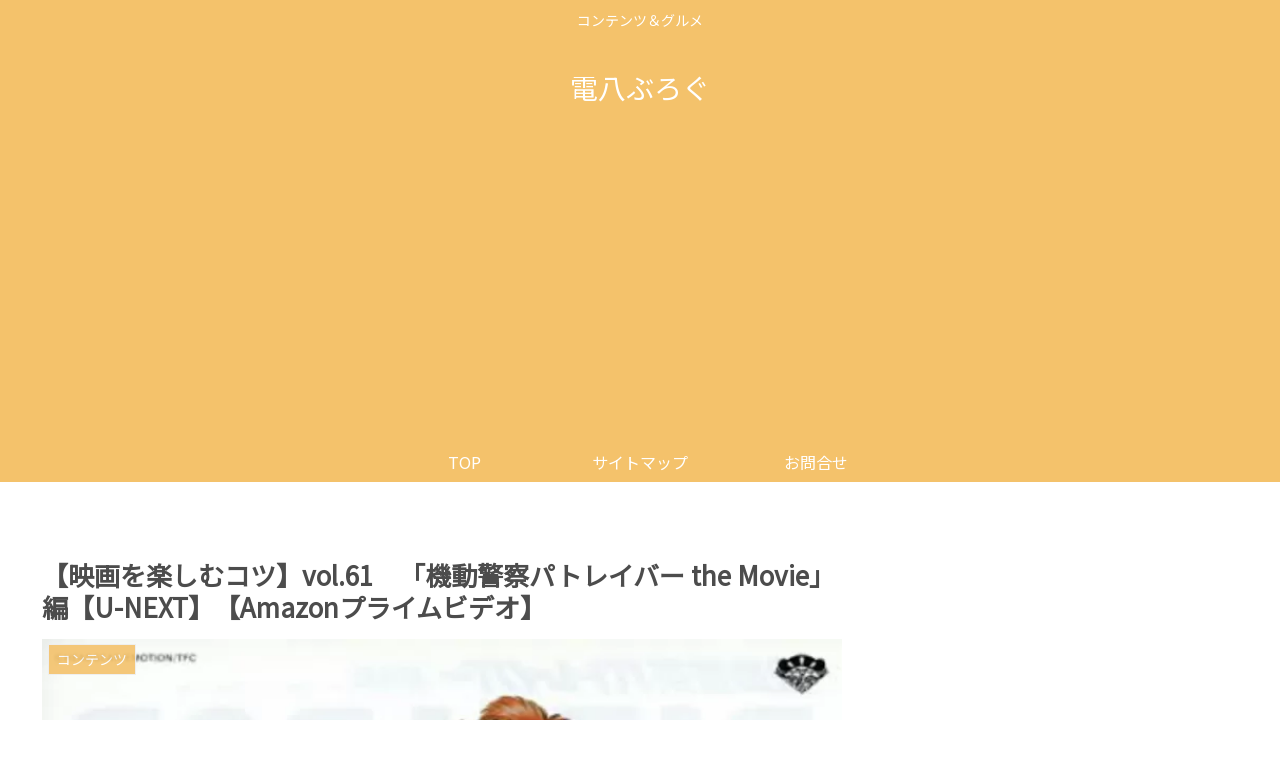

--- FILE ---
content_type: text/html; charset=utf-8
request_url: https://www.google.com/recaptcha/api2/aframe
body_size: 265
content:
<!DOCTYPE HTML><html><head><meta http-equiv="content-type" content="text/html; charset=UTF-8"></head><body><script nonce="LjsLDG58zlcJsliY7_e1lA">/** Anti-fraud and anti-abuse applications only. See google.com/recaptcha */ try{var clients={'sodar':'https://pagead2.googlesyndication.com/pagead/sodar?'};window.addEventListener("message",function(a){try{if(a.source===window.parent){var b=JSON.parse(a.data);var c=clients[b['id']];if(c){var d=document.createElement('img');d.src=c+b['params']+'&rc='+(localStorage.getItem("rc::a")?sessionStorage.getItem("rc::b"):"");window.document.body.appendChild(d);sessionStorage.setItem("rc::e",parseInt(sessionStorage.getItem("rc::e")||0)+1);localStorage.setItem("rc::h",'1768890887827');}}}catch(b){}});window.parent.postMessage("_grecaptcha_ready", "*");}catch(b){}</script></body></html>